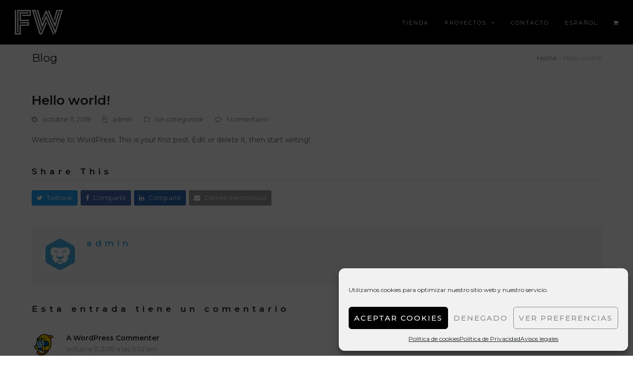

--- FILE ---
content_type: text/html; charset=UTF-8
request_url: https://familywines.es/hello-world/
body_size: 18403
content:
<!doctype html>
<html lang="es-ES" itemscope itemtype="https://schema.org/WebPage">
<head>
<meta charset="UTF-8">
<link rel="profile" href="http://gmpg.org/xfn/11">
<meta name='robots' content='index, follow, max-image-preview:large, max-snippet:-1, max-video-preview:-1' />
<link rel="alternate" hreflang="es" href="https://familywines.es/hello-world/" />
<link rel="alternate" hreflang="x-default" href="https://familywines.es/hello-world/" />
<meta name="generator" content="Total WordPress Theme v5.2">
<meta name="viewport" content="width=device-width, initial-scale=1">
<meta http-equiv="X-UA-Compatible" content="IE=edge" />

	<!-- This site is optimized with the Yoast SEO plugin v20.2.1 - https://yoast.com/wordpress/plugins/seo/ -->
	<title>Hello world! - Family Wines</title>
	<meta name="description" content="Welcome to WordPress. This is your first post. Edit or delete it, then start writing!" />
	<link rel="canonical" href="https://familywines.es/hello-world/" />
	<meta property="og:locale" content="es_ES" />
	<meta property="og:type" content="article" />
	<meta property="og:title" content="Hello world! - Family Wines" />
	<meta property="og:description" content="Welcome to WordPress. This is your first post. Edit or delete it, then start writing!" />
	<meta property="og:url" content="https://familywines.es/hello-world/" />
	<meta property="og:site_name" content="Family Wines" />
	<meta property="article:published_time" content="2019-10-11T11:02:38+00:00" />
	<meta name="author" content="admin" />
	<meta name="twitter:card" content="summary_large_image" />
	<meta name="twitter:label1" content="Escrito por" />
	<meta name="twitter:data1" content="admin" />
	<script type="application/ld+json" class="yoast-schema-graph">{"@context":"https://schema.org","@graph":[{"@type":"Article","@id":"https://familywines.es/hello-world/#article","isPartOf":{"@id":"https://familywines.es/hello-world/"},"author":{"name":"admin","@id":"https://familywines.es/#/schema/person/f002f71bfc0a58d86179cfe63103696b"},"headline":"Hello world!","datePublished":"2019-10-11T11:02:38+00:00","dateModified":"2019-10-11T11:02:38+00:00","mainEntityOfPage":{"@id":"https://familywines.es/hello-world/"},"wordCount":17,"commentCount":1,"publisher":{"@id":"https://familywines.es/#organization"},"articleSection":["Sin categorizar"],"inLanguage":"es","potentialAction":[{"@type":"CommentAction","name":"Comment","target":["https://familywines.es/hello-world/#respond"]}]},{"@type":"WebPage","@id":"https://familywines.es/hello-world/","url":"https://familywines.es/hello-world/","name":"Hello world! - Family Wines","isPartOf":{"@id":"https://familywines.es/#website"},"datePublished":"2019-10-11T11:02:38+00:00","dateModified":"2019-10-11T11:02:38+00:00","breadcrumb":{"@id":"https://familywines.es/hello-world/#breadcrumb"},"inLanguage":"es","potentialAction":[{"@type":"ReadAction","target":["https://familywines.es/hello-world/"]}]},{"@type":"BreadcrumbList","@id":"https://familywines.es/hello-world/#breadcrumb","itemListElement":[{"@type":"ListItem","position":1,"name":"Home","item":"https://familywines.es/"},{"@type":"ListItem","position":2,"name":"Hello world!"}]},{"@type":"WebSite","@id":"https://familywines.es/#website","url":"https://familywines.es/","name":"Family Wines","description":"","publisher":{"@id":"https://familywines.es/#organization"},"potentialAction":[{"@type":"SearchAction","target":{"@type":"EntryPoint","urlTemplate":"https://familywines.es/?s={search_term_string}"},"query-input":"required name=search_term_string"}],"inLanguage":"es"},{"@type":"Organization","@id":"https://familywines.es/#organization","name":"Family Wines","url":"https://familywines.es/","logo":{"@type":"ImageObject","inLanguage":"es","@id":"https://familywines.es/#/schema/logo/image/","url":"https://familywines.es/wp-content/uploads/2022/06/family-wines-logo-white.png","contentUrl":"https://familywines.es/wp-content/uploads/2022/06/family-wines-logo-white.png","width":650,"height":105,"caption":"Family Wines"},"image":{"@id":"https://familywines.es/#/schema/logo/image/"}},{"@type":"Person","@id":"https://familywines.es/#/schema/person/f002f71bfc0a58d86179cfe63103696b","name":"admin","image":{"@type":"ImageObject","inLanguage":"es","@id":"https://familywines.es/#/schema/person/image/","url":"https://secure.gravatar.com/avatar/d44c1b493c211a5b76522ef4dfbc28f8?s=96&d=mm&r=g","contentUrl":"https://secure.gravatar.com/avatar/d44c1b493c211a5b76522ef4dfbc28f8?s=96&d=mm&r=g","caption":"admin"},"url":"https://familywines.es/author/admin2/"}]}</script>
	<!-- / Yoast SEO plugin. -->


<link rel='dns-prefetch' href='//www.googletagmanager.com' />
<link rel='dns-prefetch' href='//cdnjs.cloudflare.com' />
<link rel='dns-prefetch' href='//use.fontawesome.com' />
<link rel='dns-prefetch' href='//fonts.googleapis.com' />
<link rel="alternate" type="application/rss+xml" title="Family Wines &raquo; Feed" href="https://familywines.es/feed/" />
<link rel="alternate" type="application/rss+xml" title="Family Wines &raquo; Feed de los comentarios" href="https://familywines.es/comments/feed/" />
<link rel="alternate" type="application/rss+xml" title="Family Wines &raquo; Comentario Hello world! del feed" href="https://familywines.es/hello-world/feed/" />
<link rel='stylesheet' id='vc_extensions_cqbundle_adminicon-css' href='https://familywines.es/wp-content/plugins/all-in-one-addons-for-wpbakery/css/admin_icon.css?ver=6.2.8' media='all' />
<link rel='stylesheet' id='wpex-contact-form-7-css' href='https://familywines.es/wp-content/themes/Total/assets/css/wpex-contact-form-7.css?ver=5.2' media='all' />
<link rel='stylesheet' id='gutyblocks/guty-block-css' href='https://familywines.es/wp-content/plugins/wpvr/src/view.css?ver=6.2.8' media='all' />
<link rel='stylesheet' id='js_composer_front-css' href='https://familywines.es/wp-content/plugins/js_composer/assets/css/js_composer.min.css?ver=6.7.0' media='all' />
<link rel='stylesheet' id='wp-components-css' href='https://familywines.es/wp-includes/css/dist/components/style.min.css?ver=6.2.8' media='all' />
<link rel='stylesheet' id='wp-block-editor-css' href='https://familywines.es/wp-includes/css/dist/block-editor/style.min.css?ver=6.2.8' media='all' />
<link rel='stylesheet' id='wp-nux-css' href='https://familywines.es/wp-includes/css/dist/nux/style.min.css?ver=6.2.8' media='all' />
<link rel='stylesheet' id='wp-reusable-blocks-css' href='https://familywines.es/wp-includes/css/dist/reusable-blocks/style.min.css?ver=6.2.8' media='all' />
<link rel='stylesheet' id='wp-editor-css' href='https://familywines.es/wp-includes/css/dist/editor/style.min.css?ver=6.2.8' media='all' />
<link rel='stylesheet' id='algori_360_image-cgb-style-css-css' href='https://familywines.es/wp-content/plugins/360-image/dist/blocks.style.build.css' media='all' />
<link rel='stylesheet' id='wc-blocks-vendors-style-css' href='https://familywines.es/wp-content/plugins/woocommerce/packages/woocommerce-blocks/build/wc-blocks-vendors-style.css?ver=9.4.4' media='all' />
<link rel='stylesheet' id='wc-blocks-style-css' href='https://familywines.es/wp-content/plugins/woocommerce/packages/woocommerce-blocks/build/wc-blocks-style.css?ver=9.4.4' media='all' />
<style id='woocommerce-inline-inline-css'>
.woocommerce form .form-row .required { visibility: visible; }
</style>
<link rel='stylesheet' id='wpcf7-redirect-script-frontend-css' href='https://familywines.es/wp-content/plugins/wpcf7-redirect/build/css/wpcf7-redirect-frontend.min.css?ver=6.2.8' media='all' />
<link rel='stylesheet' id='wpvrfontawesome-css' href='https://use.fontawesome.com/releases/v5.7.2/css/all.css?ver=8.2.8' media='all' />
<link rel='stylesheet' id='panellium-css-css' href='https://familywines.es/wp-content/plugins/wpvr/public/lib/pannellum/src/css/pannellum.css?ver=1' media='all' />
<link rel='stylesheet' id='videojs-css-css' href='https://familywines.es/wp-content/plugins/wpvr/public/lib/pannellum/src/css/video-js.css?ver=1' media='all' />
<link rel='stylesheet' id='videojs-vr-css-css' href='https://familywines.es/wp-content/plugins/wpvr/public/lib/videojs-vr/videojs-vr.css?ver=1' media='all' />
<link rel='stylesheet' id='owl-css-css' href='https://familywines.es/wp-content/plugins/wpvr/public/css/owl.carousel.css?ver=8.2.8' media='all' />
<link rel='stylesheet' id='wpvr-css' href='https://familywines.es/wp-content/plugins/wpvr/public/css/wpvr-public.css?ver=8.2.8' media='all' />
<link rel='stylesheet' id='wpml-menu-item-0-css' href='//familywines.es/wp-content/plugins/sitepress-multilingual-cms/templates/language-switchers/menu-item/style.min.css?ver=1' media='all' />
<link rel='stylesheet' id='cmplz-general-css' href='https://familywines.es/wp-content/plugins/complianz-gdpr/assets/css/cookieblocker.min.css?ver=6.4.2' media='all' />
<link rel='stylesheet' id='wc-gateway-ppec-frontend-css' href='https://familywines.es/wp-content/plugins/woocommerce-gateway-paypal-express-checkout/assets/css/wc-gateway-ppec-frontend.css?ver=2.1.3' media='all' />
<link rel='stylesheet' id='parent-style-css' href='https://familywines.es/wp-content/themes/Total/style.css?ver=5.2' media='all' />
<link rel='stylesheet' id='wpex-woocommerce-css' href='https://familywines.es/wp-content/themes/Total/assets/css/wpex-woocommerce.css?ver=5.2' media='all' />
<link rel='stylesheet' id='wpex-google-font-montserrat-css' href='//fonts.googleapis.com/css2?family=Montserrat:ital,wght@0,100;0,200;0,300;0,400;0,500;0,600;0,700;0,800;0,900;1,100;1,200;1,300;1,400;1,500;1,600;1,700;1,800;1,900&#038;display=swap&#038;subset=latin' media='all' />
<link rel='stylesheet' id='wpex-style-css' href='https://familywines.es/wp-content/themes/total-child-theme/style.css?ver=5.2' media='all' />
<link rel='stylesheet' id='wpex-mobile-menu-breakpoint-max-css' href='https://familywines.es/wp-content/themes/Total/assets/css/wpex-mobile-menu-breakpoint-max.css?ver=5.2' media='only screen and (max-width:959px)' />
<link rel='stylesheet' id='wpex-mobile-menu-breakpoint-min-css' href='https://familywines.es/wp-content/themes/Total/assets/css/wpex-mobile-menu-breakpoint-min.css?ver=5.2' media='only screen and (min-width:960px)' />
<link rel='stylesheet' id='wpex-wpbakery-css' href='https://familywines.es/wp-content/themes/Total/assets/css/wpex-wpbakery.css?ver=5.2' media='all' />
<link rel='stylesheet' id='ticons-css' href='https://familywines.es/wp-content/themes/Total/assets/lib/ticons/css/ticons.min.css?ver=5.2' media='all' />
<link rel='stylesheet' id='vcex-shortcodes-css' href='https://familywines.es/wp-content/themes/Total/assets/css/vcex-shortcodes.css?ver=5.2' media='all' />
<link rel='stylesheet' id='vckit-css-css' href='https://familywines.es/wp-content/plugins/visual-composer-kit/assets/css/vc_addons_kit.css?ver=2.0.7' media='all' />
<link rel='stylesheet' id='animate-css-css' href='https://familywines.es/wp-content/plugins/js_composer/assets/lib/bower/animate-css/animate.min.css?ver=6.7.0' media='' />
<link rel='stylesheet' id='dhvc-woocommerce-page-css' href='https://familywines.es/wp-content/plugins/dhvc-woocommerce-page/assets/css/style.css?ver=5.2.25' media='all' />
<script src='https://familywines.es/wp-content/plugins/360-image/dist/aframe-v1.0.4.min.js?ver=6.2.8' id='algori_360_image-cgb-a-frame-js-js'></script>
<script src='https://familywines.es/wp-includes/js/jquery/jquery.min.js?ver=3.6.4' id='jquery-core-js'></script>
<script src='https://familywines.es/wp-includes/js/jquery/jquery-migrate.min.js?ver=3.4.0' id='jquery-migrate-js'></script>
<script id='wpml-cookie-js-extra'>
var wpml_cookies = {"wp-wpml_current_language":{"value":"es","expires":1,"path":"\/"}};
var wpml_cookies = {"wp-wpml_current_language":{"value":"es","expires":1,"path":"\/"}};
</script>
<script src='https://familywines.es/wp-content/plugins/sitepress-multilingual-cms/res/js/cookies/language-cookie.js?ver=4.5.13' id='wpml-cookie-js'></script>
<script type="text/plain" data-service="google-analytics" data-category="statistics" id='google-analytics-opt-out-js-after'>
			var gaProperty = 'G-L7P4C2PRS7';
			var disableStr = 'ga-disable-' + gaProperty;
			if ( document.cookie.indexOf( disableStr + '=true' ) > -1 ) {
				window[disableStr] = true;
			}
			function gaOptout() {
				document.cookie = disableStr + '=true; expires=Thu, 31 Dec 2099 23:59:59 UTC; path=/';
				window[disableStr] = true;
			}
</script>
<script type="text/plain" data-service="google-analytics" data-category="statistics" async data-cmplz-src='https://www.googletagmanager.com/gtag/js?id=G-L7P4C2PRS7' id='google-tag-manager-js'></script>
<script id='google-tag-manager-js-after'>
		window.dataLayer = window.dataLayer || [];
		function gtag(){dataLayer.push(arguments);}
		gtag('js', new Date());
		gtag('set', 'developer_id.dOGY3NW', true);

		gtag('config', 'G-L7P4C2PRS7', {
			'allow_google_signals': true,
			'link_attribution': true,
			'anonymize_ip': true,
			'linker':{
				'domains': [],
				'allow_incoming': false,
			},
			'custom_map': {
				'dimension1': 'logged_in'
			},
			'logged_in': 'no'
		} );

		
		
</script>
<script src='https://familywines.es/wp-content/plugins/woocommerce/assets/js/jquery-blockui/jquery.blockUI.min.js?ver=2.7.0-wc.7.4.1' id='jquery-blockui-js'></script>
<script id='wc-add-to-cart-js-extra'>
var wc_add_to_cart_params = {"ajax_url":"\/wp-admin\/admin-ajax.php","wc_ajax_url":"\/?wc-ajax=%%endpoint%%","i18n_view_cart":"Ver carrito","cart_url":"https:\/\/familywines.es\/carrito\/","is_cart":"","cart_redirect_after_add":"no"};
</script>
<script src='https://familywines.es/wp-content/plugins/woocommerce/assets/js/frontend/add-to-cart.min.js?ver=7.4.1' id='wc-add-to-cart-js'></script>
<script src='https://familywines.es/wp-content/plugins/wpvr/public/lib/pannellum/src/js/pannellum.js?ver=1' id='panellium-js-js'></script>
<script src='https://familywines.es/wp-content/plugins/wpvr/public/lib/pannellum/src/js/libpannellum.js?ver=1' id='panelliumlib-js-js'></script>
<script src='https://familywines.es/wp-content/plugins/wpvr/public/js/video.js?ver=1' id='videojs-js-js'></script>
<script src='https://familywines.es/wp-content/plugins/wpvr/public/lib/videojs-vr/videojs-vr.js?ver=1' id='videojsvr-js-js'></script>
<script src='https://familywines.es/wp-content/plugins/wpvr/public/lib/pannellum/src/js/videojs-pannellum-plugin.js?ver=1' id='panelliumvid-js-js'></script>
<script src='https://familywines.es/wp-content/plugins/wpvr/public/js/owl.carousel.js?ver=6.2.8' id='owl-js-js'></script>
<script src='https://cdnjs.cloudflare.com/ajax/libs/jquery-cookie/1.4.1/jquery.cookie.js?ver=1' id='jquery_cookie-js'></script>
<script src='https://familywines.es/wp-content/plugins/js_composer/assets/js/vendors/woocommerce-add-to-cart.js?ver=6.7.0' id='vc_woocommerce-add-to-cart-js-js'></script>
<link rel="https://api.w.org/" href="https://familywines.es/wp-json/" /><link rel="alternate" type="application/json" href="https://familywines.es/wp-json/wp/v2/posts/1" /><link rel="EditURI" type="application/rsd+xml" title="RSD" href="https://familywines.es/xmlrpc.php?rsd" />
<link rel="wlwmanifest" type="application/wlwmanifest+xml" href="https://familywines.es/wp-includes/wlwmanifest.xml" />
<meta name="generator" content="WordPress 6.2.8" />
<meta name="generator" content="WooCommerce 7.4.1" />
<link rel='shortlink' href='https://familywines.es/?p=1' />
<link rel="alternate" type="application/json+oembed" href="https://familywines.es/wp-json/oembed/1.0/embed?url=https%3A%2F%2Ffamilywines.es%2Fhello-world%2F" />
<link rel="alternate" type="text/xml+oembed" href="https://familywines.es/wp-json/oembed/1.0/embed?url=https%3A%2F%2Ffamilywines.es%2Fhello-world%2F&#038;format=xml" />
<meta name="generator" content="WPML ver:4.5.13 stt:8,1,2;" />
<style>.cmplz-hidden{display:none!important;}</style><!-- This site is powered by WooCommerce Redsys Gateway v.18.1.1 - https://woocommerce.com/products/redsys-gateway/ --><link rel="preload" href="https://familywines.es/wp-content/themes/Total/assets/lib/ticons/fonts/ticons.woff2" type="font/woff2" as="font" crossorigin>	<noscript><style>.woocommerce-product-gallery{ opacity: 1 !important; }</style></noscript>
	<meta name="google-site-verification" content="W3jzB29NmgeIBJ5XHipI3VuFa3wqJxy5oUTAcwdlmnw" />
<!-- Google tag (gtag.js) -->
<script type="text/plain" data-service="google-analytics" data-category="statistics" async data-cmplz-src="https://www.googletagmanager.com/gtag/js?id=G-8TDMSTV16W"></script>
<script>
  window.dataLayer = window.dataLayer || [];
  function gtag(){dataLayer.push(arguments);}
  gtag('js', new Date());

  gtag('config', 'G-8TDMSTV16W');
</script>
<!-- Global site tag (gtag.js) - Google Analytics -->
<script type="text/plain" data-service="google-analytics" data-category="statistics" async data-cmplz-src="https://www.googletagmanager.com/gtag/js?id=UA-241415541-5"></script>
<script>
  window.dataLayer = window.dataLayer || [];
  function gtag(){dataLayer.push(arguments);}
  gtag('js', new Date());

  gtag('config', 'UA-241415541-5');
</script>
<noscript><style>body .wpex-vc-row-stretched,body .vc_row-o-full-height{visibility:visible;}</style></noscript><link rel="icon" href="https://familywines.es/wp-content/uploads/2022/09/FW-white-without-text-below-60x60.jpg" sizes="32x32" />
<link rel="icon" href="https://familywines.es/wp-content/uploads/2022/09/FW-white-without-text-below.jpg" sizes="192x192" />
<link rel="apple-touch-icon" href="https://familywines.es/wp-content/uploads/2022/09/FW-white-without-text-below.jpg" />
<meta name="msapplication-TileImage" content="https://familywines.es/wp-content/uploads/2022/09/FW-white-without-text-below.jpg" />
<script type="text/javascript">function setREVStartSize(e){
			//window.requestAnimationFrame(function() {				 
				window.RSIW = window.RSIW===undefined ? window.innerWidth : window.RSIW;	
				window.RSIH = window.RSIH===undefined ? window.innerHeight : window.RSIH;	
				try {								
					var pw = document.getElementById(e.c).parentNode.offsetWidth,
						newh;
					pw = pw===0 || isNaN(pw) ? window.RSIW : pw;
					e.tabw = e.tabw===undefined ? 0 : parseInt(e.tabw);
					e.thumbw = e.thumbw===undefined ? 0 : parseInt(e.thumbw);
					e.tabh = e.tabh===undefined ? 0 : parseInt(e.tabh);
					e.thumbh = e.thumbh===undefined ? 0 : parseInt(e.thumbh);
					e.tabhide = e.tabhide===undefined ? 0 : parseInt(e.tabhide);
					e.thumbhide = e.thumbhide===undefined ? 0 : parseInt(e.thumbhide);
					e.mh = e.mh===undefined || e.mh=="" || e.mh==="auto" ? 0 : parseInt(e.mh,0);		
					if(e.layout==="fullscreen" || e.l==="fullscreen") 						
						newh = Math.max(e.mh,window.RSIH);					
					else{					
						e.gw = Array.isArray(e.gw) ? e.gw : [e.gw];
						for (var i in e.rl) if (e.gw[i]===undefined || e.gw[i]===0) e.gw[i] = e.gw[i-1];					
						e.gh = e.el===undefined || e.el==="" || (Array.isArray(e.el) && e.el.length==0)? e.gh : e.el;
						e.gh = Array.isArray(e.gh) ? e.gh : [e.gh];
						for (var i in e.rl) if (e.gh[i]===undefined || e.gh[i]===0) e.gh[i] = e.gh[i-1];
											
						var nl = new Array(e.rl.length),
							ix = 0,						
							sl;					
						e.tabw = e.tabhide>=pw ? 0 : e.tabw;
						e.thumbw = e.thumbhide>=pw ? 0 : e.thumbw;
						e.tabh = e.tabhide>=pw ? 0 : e.tabh;
						e.thumbh = e.thumbhide>=pw ? 0 : e.thumbh;					
						for (var i in e.rl) nl[i] = e.rl[i]<window.RSIW ? 0 : e.rl[i];
						sl = nl[0];									
						for (var i in nl) if (sl>nl[i] && nl[i]>0) { sl = nl[i]; ix=i;}															
						var m = pw>(e.gw[ix]+e.tabw+e.thumbw) ? 1 : (pw-(e.tabw+e.thumbw)) / (e.gw[ix]);					
						newh =  (e.gh[ix] * m) + (e.tabh + e.thumbh);
					}
					var el = document.getElementById(e.c);
					if (el!==null && el) el.style.height = newh+"px";					
					el = document.getElementById(e.c+"_wrapper");
					if (el!==null && el) {
						el.style.height = newh+"px";
						el.style.display = "block";
					}
				} catch(e){
					console.log("Failure at Presize of Slider:" + e)
				}					   
			//});
		  };</script>
		<style id="wp-custom-css">
			/*Formulario CF7 a 2 columnas responsive*/#responsive-form{max-width:800px;margin:0 auto;width:100%}.form-row{width:100%}.column-half,.column-full{float:left;position:relative;padding:0.65rem;width:100%;-webkit-box-sizing:border-box;-moz-box-sizing:border-box;box-sizing:border-box}.clearfix:after{content:"";display:table;clear:both}/**---------------- Media query ----------------**/@media only screen and (min-width:48em){.column-half{width:50%}}input[type="date"],input[type="time"],input[type="datetime-local"],input[type="week"],input[type="month"],input[type="text"],input[type="email"],input[type="url"],input[type="password"],input[type="search"],input[type="tel"],input[type="number"],textarea{min-width:100%}select{width:100%}/*TITULO FAQ*/h4.vc_tta-panel-title{font-size:1em;font-weight:600;text-transform:inherit;letter-spacing:0;line-height:1.4em}/*ACORDEON PREGUNTAS*/.vc_tta.vc_tta-gap-2 .vc_tta-panel .vc_tta-panel-heading{border-top:1px solid #ffffff !important;border-right:1px solid #ffffff !important;border-left:1px solid #ffffff !important;background-color:#ffffff !important;border-bottom:1px solid #eeeeee !important;padding:10px 0 5px 0 !important}.related.products .span_1_of_4{width:25% !important}article >.product.span_1_of_3{width:100%}#master-container::before{content:url();position:absolute;z-index:999;top:10px;right:10px;background-image:url('https://familywines.es/wp-content/uploads/2023/03/vueltas360.png');background-size:40px 40px;display:inline-block;width:40px;height:40px;content:""}		</style>
		<noscript><style> .wpb_animate_when_almost_visible { opacity: 1; }</style></noscript><style data-type="wpex-css" id="wpex-css">/*ACCENT COLOR*/.woocommerce .order-total td,.price >.amount,.price ins .amount,.vc_toggle_total .vc_toggle_title,.wpex-text-accent,.wpex-hover-text-accent:hover,.wpex-accent-color,#site-navigation .dropdown-menu >li.menu-item >a:hover,#site-navigation .dropdown-menu >li.menu-item.current-menu-item >a,#site-navigation .dropdown-menu >li.menu-item.current-menu-parent >a,.modern-menu-widget a:hover,.theme-button.outline,.theme-button.clean,a,h1 a:hover,h2 a:hover,h3 a:hover,h4 a:hover,h5 a:hover,h6 a:hover,.entry-title a:hover,.meta a:hover,.wpex-heading a:hover,.is-style-outline .wp-block-button__link:not(.has-color):not(.has-text-color):not(.has-background),.wp-block-button__link.is-style-outline:not(.has-color):not(.has-text-color):not(.has-background),.vcex-module a:hover .wpex-heading,.vcex-icon-box-link-wrap:hover .wpex-heading{color:#d9ad26}.woocommerce-MyAccount-navigation li.is-active a,.woocommerce .widget_price_filter .ui-slider .ui-slider-range,.woocommerce .widget_price_filter .ui-slider .ui-slider-handle,.wcmenucart-details.count.t-bubble,.select2-container--default .select2-results__option--highlighted[aria-selected],.select2-container--default .select2-results__option--highlighted[data-selected],.wpex-bg-accent,.wpex-hover-bg-accent:hover,.wpex-bg-accent_alt,.wpex-hover-bg-accent_alt:hover,.wpex-badge,.wpex-accent-bg,input[type="submit"],.theme-button,button,.button,.active >.theme-button,.theme-button.active,.theme-button.outline:hover,.active >.theme-button.outline,.theme-button.outline.active,.theme-button.outline:hover,.post-edit a,.background-highlight,.tagcloud a:hover,.post-tags a:hover,.wpex-carousel .owl-dot.active,.wpex-carousel .owl-prev,.wpex-carousel .owl-next,body #header-two-search #header-two-search-submit,#site-navigation .menu-button >a >span.link-inner,.modern-menu-widget li.menu-item.current-menu-item a,#sidebar .widget_nav_menu .current-menu-item >a,.widget_nav_menu_accordion .widget_nav_menu li.menu-item.current-menu-item >a,#site-navigation-wrap.has-menu-underline .main-navigation-ul>li>a>.link-inner::after,#wp-calendar caption,#wp-calendar tbody td:hover a,.is-style-fill .wp-block-button__link:not(.has-background),.wp-block-button__link.is-style-fill:not(.has-background),.is-style-outline .wp-block-button__link:not(.has-color):not(.has-text-color):not(.has-background):hover,.wp-block-button__link.is-style-outline:not(.has-color):not(.has-text-color):not(.has-background):hover,.vcex-testimonials-fullslider .sp-button:hover,.vcex-testimonials-fullslider .sp-selected-button,.vcex-testimonials-fullslider.light-skin .sp-button:hover,.vcex-testimonials-fullslider.light-skin .sp-selected-button,.vcex-testimonials-fullslider .sp-button.sp-selected-button,.vcex-testimonials-fullslider .sp-button:hover{background-color:#d9ad26}.woocommerce div.product .woocommerce-tabs ul.tabs li.active a{border-bottom-color:#d9ad26}.wpb_tabs.tab-style-alternative-two .wpb_tabs_nav li.ui-tabs-active a{border-bottom-color:#d9ad26}.wpex-border-accent{border-color:#d9ad26}.wpex-hover-border-accent:hover{border-color:#d9ad26}.wpex-slider .sp-bottom-thumbnails.sp-has-pointer .sp-selected-thumbnail:before,.wpex-slider .sp-bottom-thumbnails.sp-has-pointer .sp-selected-thumbnail:after{border-bottom-color:#d9ad26}.theme-button.outline{border-color:#d9ad26}.wpex-dropdown-top-border #site-navigation .dropdown-menu li.menu-item ul.sub-menu{border-top-color:#d9ad26}.theme-heading.border-w-color span.text{border-bottom-color:#d9ad26}.is-style-outline .wp-block-button__link:not(.has-color):not(.has-text-color):not(.has-background){border-color:#d9ad26}.wp-block-button__link.is-style-outline:not(.has-color):not(.has-text-color):not(.has-background){border-color:#d9ad26}/*ACCENT HOVER COLOR*/.wpex-bg-accent_alt,.wpex-hover-bg-accent_alt:hover,.post-edit a:hover,.theme-button:hover,input[type="submit"]:hover,button:hover,.button:hover,.active >.theme-button,.theme-button.active,.wpex-carousel .owl-prev:hover,.wpex-carousel .owl-next:hover,#site-navigation .menu-button >a >span.link-inner:hover{background-color:#333333}.wpex-text-accent_alt,.wpex-hover-text-accent_alt:hover{color:#333333}.has-accent-background-color{background-color:#d9ad26}.has-accent-color{color:#d9ad26}/*TYPOGRAPHY*/body{font-family:"Montserrat";font-weight:400;font-size:14px}.theme-button,input[type="submit"],button,#site-navigation .menu-button>a>span.link-inner,.woocommerce .button{font-weight:500;letter-spacing:2px;text-transform:uppercase}#site-navigation .dropdown-menu .link-inner{font-weight:400;font-size:11px;letter-spacing:2px;text-transform:uppercase}.wpex-mobile-menu,#sidr-main{font-size:12px;letter-spacing:3px;text-transform:uppercase}h1,.wpex-h1{margin:10px 0 10px 0}h2,.wpex-h2{font-size:3em;line-height:1.2eem;letter-spacing:5px;text-transform:uppercase;margin:10px 0 10px 0}h3,.wpex-h3{font-weight:700;font-size:1.8em;line-height:1.2em;letter-spacing:2px;margin:0 0 10px 0}h4,.wpex-h4{font-size:14px;color:#3aa5e3;line-height:1.2em;letter-spacing:7px;margin:0}#footer-widgets{font-size:12px}@media(max-width:479px){h2,.wpex-h2{font-size:2em}h4,.wpex-h4{font-size:12px}}/*ADVANCED STYLING CSS*/.shrink-sticky-header #site-logo img{max-height:50px !important}.sticky-header-shrunk #site-header-inner{height:50px}.shrink-sticky-header.sticky-header-shrunk #site-logo img{max-height:30px !important}#mobile-menu .wpex-bars>span,#mobile-menu .wpex-bars>span::before,#mobile-menu .wpex-bars>span::after{background-color:#ffffff}#mobile-menu a:hover .wpex-bars>span,#mobile-menu a:hover .wpex-bars>span::before,#mobile-menu a:hover .wpex-bars>span::after{background-color:#1e73be}/*CUSTOMIZER STYLING*/::selection{background:#d9ad26;color:#333333}::-moz-selection{background:#d9ad26;color:#333333}.page-header.wpex-supports-mods{padding-top:10px;padding-bottom:10px;background-color:#ffffff}.theme-button,input[type="submit"],button,.button,.added_to_cart{padding:10px 20px}.theme-button,input[type="submit"],button,#site-navigation .menu-button >a >span.link-inner,.button,.added_to_cart{border-radius:0}ul.page-numbers a,span.page-numbers,.page-links >span,.page-links a >span,.bbp-pagination-links span.page-numbers,.bbp-pagination-links .page-numbers{padding:20px 30px}#site-scroll-top{width:45px;height:45px;line-height:45px;margin-right:10px}.container,.boxed-main-layout #wrap{width:1200px}.site-full-width.content-full-width .alignfull >.wp-block-group__inner-container,.site-full-width.content-full-width .alignfull >.wp-block-cover__inner-container{width:1200px}#site-header #site-header-inner{padding-top:20px;padding-bottom:20px}#site-header{background-color:#000000}#site-header-sticky-wrapper{background-color:#000000}#site-header-sticky-wrapper.is-sticky #site-header{background-color:#000000}.footer-has-reveal #site-header{background-color:#000000}#searchform-header-replace{background-color:#000000}body.wpex-has-vertical-header #site-header{background-color:#000000}#site-navigation .dropdown-menu >li.menu-item >a{color:#ffffff}#site-navigation .dropdown-menu >li.menu-item >a:hover,#site-navigation .dropdown-menu >li.menu-item.dropdown.sfHover >a{color:#d9ad26}#site-navigation .dropdown-menu >li.menu-item.current-menu-item >a,#site-navigation .dropdown-menu >li.menu-item.current-menu-parent >a{color:#d9ad26}#mobile-menu a{color:#ffffff}#mobile-menu a:hover{color:#1e73be}#sidr-main{background-color:#000000;color:#ffffff}#sidr-main li,#sidr-main ul,.sidr-class-mobile-menu-searchform input,.sidr-class-mobile-menu-searchform{border-color:#191919}#footer-inner{padding:50px 0}#footer,.site-footer .widget-title,.site-footer .wpex-widget-heading{color:#ffffff}.footer-widget{padding-bottom:20px}#footer-bottom{background:#000000;color:#ffffff}#footer-bottom p{color:#ffffff}#footer-bottom a{color:#d9ad26}.vc_column-inner{margin-bottom:40px}@media only screen and (min-width:960px){#site-logo img{max-width:150px}}@media only screen and (max-width:767px){#site-logo img{max-width:120px}}</style></head>

<body data-cmplz=1 class="post-template-default single single-post postid-1 single-format-standard wp-custom-logo wp-embed-responsive theme-Total woocommerce-no-js wpml-language-es wpex-theme wpex-responsive full-width-main-layout no-composer wpex-live-site site-full-width content-full-width post-in-category-sin-categorizar sidebar-widget-icons hasnt-overlay-header wpex-mobile-toggle-menu-icon_buttons has-mobile-menu wpex-share-p-horizontal wpb-js-composer js-comp-ver-6.7.0 vc_responsive">

	
	
	<div class="wpex-site-overlay"></div>
<a href="#content" class="skip-to-content">Saltear al contenido principal</a><span data-ls_id="#site_top"></span>
	<div id="outer-wrap" class="wpex-clr">

		
		<div id="wrap" class="wpex-clr">

			


	<header id="site-header" class="header-one wpex-full-width fixed-scroll shrink-sticky-header custom-bg dyn-styles wpex-clr" itemscope="itemscope" itemtype="https://schema.org/WPHeader">

		
		<div id="site-header-inner" class="container wpex-clr">
<div id="site-logo" class="site-branding header-one-logo wpex-clr">
	<div id="site-logo-inner" class="wpex-clr"><a id="site-logo-link" href="https://familywines.es/" rel="home" class="main-logo"><img src="https://familywines.es/wp-content/uploads/2022/07/FW-white-without-text-below.png" alt="Family Wines" class="logo-img" width="1429" height="737" data-no-retina data-skip-lazy /></a></div>

</div>
	
	<div id="site-navigation-wrap" class="navbar-style-one has-menu-underline wpex-dropdowns-caret hide-at-mm-breakpoint wpex-clr">

		<nav id="site-navigation" class="navigation main-navigation main-navigation-one wpex-clr" itemscope="itemscope" itemtype="https://schema.org/SiteNavigationElement" aria-label="Main menu">

			
				<ul id="menu-menu-principal" class="dropdown-menu main-navigation-ul sf-menu"><li id="menu-item-1636" class="menu-item menu-item-type-post_type menu-item-object-page menu-item-1636"><a href="https://familywines.es/tienda/"><span class="link-inner">Tienda</span></a></li>
<li id="menu-item-4838" class="menu-item menu-item-type-custom menu-item-object-custom menu-item-has-children dropdown menu-item-4838"><a href="#"><span class="link-inner">Proyectos <span class="nav-arrow top-level ticon ticon-angle-down" aria-hidden="true"></span></span></a>
<ul class="sub-menu">
	<li id="menu-item-1670" class="menu-item menu-item-type-post_type menu-item-object-page menu-item-1670"><a href="https://familywines.es/cims-de-porrera/"><span class="link-inner">Cims de Porrera</span></a></li>
	<li id="menu-item-1669" class="menu-item menu-item-type-post_type menu-item-object-page menu-item-1669"><a href="https://familywines.es/la-vinya-del-vuit/"><span class="link-inner">La Vinya del Vuit</span></a></li>
	<li id="menu-item-1668" class="menu-item menu-item-type-post_type menu-item-object-page menu-item-1668"><a href="https://familywines.es/les-cousins/"><span class="link-inner">Les Cousins Marc &#038; Adrià</span></a></li>
	<li id="menu-item-1543" class="menu-item menu-item-type-post_type menu-item-object-page menu-item-1543"><a href="https://familywines.es/mas-martinet-viticultors/"><span class="link-inner">Mas Martinet Viticultors</span></a></li>
	<li id="menu-item-1667" class="menu-item menu-item-type-post_type menu-item-object-page menu-item-1667"><a href="https://familywines.es/sara-rene/"><span class="link-inner">Sara &#038; René</span></a></li>
	<li id="menu-item-1666" class="menu-item menu-item-type-post_type menu-item-object-page menu-item-1666"><a href="https://familywines.es/sindicat-de-la-figuera/"><span class="link-inner">Sindicat de la Figuera</span></a></li>
	<li id="menu-item-1664" class="menu-item menu-item-type-post_type menu-item-object-page menu-item-1664"><a href="https://familywines.es/venus-la-universal/"><span class="link-inner">Venus la Universal</span></a></li>
</ul>
</li>
<li id="menu-item-167" class="menu-item menu-item-type-post_type menu-item-object-page menu-item-167"><a href="https://familywines.es/contacto/"><span class="link-inner">Contacto</span></a></li>
<li id="menu-item-wpml-ls-26-es" class="menu-item wpml-ls-slot-26 wpml-ls-item wpml-ls-item-es wpml-ls-current-language wpml-ls-menu-item wpml-ls-first-item wpml-ls-last-item menu-item-type-wpml_ls_menu_item menu-item-object-wpml_ls_menu_item menu-item-wpml-ls-26-es"><a title="Español" href="https://familywines.es/hello-world/"><span class="link-inner"><span class="wpml-ls-native" lang="es">Español</span></span></a></li>
<li class="woo-menu-icon menu-item wpex-menu-extra wcmenucart-toggle-drop_down toggle-cart-widget"><a href="https://familywines.es/carrito/" class="wcmenucart wcmenucart-items-0" role="button" aria-expanded="false" aria-label="Your cart"><span class="link-inner"><span class="wcmenucart-count"><span class="wcmenucart-icon ticon ticon-shopping-cart"></span><span class="wcmenucart-text">Carrito</span><span class="wcmenucart-details count t-bubble">0</span></span></span></a></li><li class="menu-item wpex-mm-menu-item"><a href="https://familywines.es/carrito/"><span class="link-inner"><span class="wpex-cart-link wpex-inline-block"><span class="wpex-cart-link__items wpex-flex wpex-items-center"><span class="wpex-cart-link__icon wpex-flex wpex-items-center"><span class="ticon ticon-shopping-cart" aria-hidden="true"></span></span><span class="wpex-cart-link__count">0 Items</span><span class="wpex-cart-link__dash wpex-hidden">&#45;</span><span class="wpex-cart-link__price wpex-hidden"></span></span></span></span></a></li></ul>
			
		</nav>

	</div>

	

<div id="mobile-menu" class="wpex-mobile-menu-toggle show-at-mm-breakpoint wpex-absolute wpex-top-50 wpex-right-0">
	<div class="wpex-inline-flex wpex-items-center">
						<a href="#" class="mobile-menu-toggle" role="button" aria-label="Toggle mobile menu" aria-expanded="false"><span class="wpex-bars" aria-hidden="true"><span></span></span></a>			</div>
</div>
<div id="current-shop-items-dropdown" class="header-drop-widget wpex-invisible wpex-opacity-0 wpex-absolute wpex-shadow wpex-transition-all wpex-duration-200 wpex-translate-Z-0 wpex-text-initial wpex-z-10000 wpex-top-100 wpex-right-0 wpex-bg-white wpex-text-gray-600 wpex-border-accent wpex-border-solid wpex-border-t-3">
	<div id="current-shop-items-inner">
		<div class="widget woocommerce widget_shopping_cart"><span class="widgettitle screen-reader-text">Carrito</span><div class="widget_shopping_cart_content"></div></div>	</div>
</div></div>

		
	</header>



			
			<main id="main" class="site-main wpex-clr">

				
<header class="page-header default-page-header wpex-supports-mods has-aside wpex-relative wpex-mb-40 wpex-bg-gray-100 wpex-py-20 wpex-border-t wpex-border-b wpex-border-solid wpex-border-gray-200 wpex-text-gray-700">

	
	<div class="page-header-inner container wpex-md-flex wpex-md-flex-wrap wpex-md-items-center wpex-md-justify-between">
<div class="page-header-content wpex-md-mr-15">

<span class="page-header-title wpex-block wpex-m-0 wpex-inherit-font-family wpex-not-italic wpex-tracking-normal wpex-leading-normal wpex-font-normal wpex-text-2xl wpex-text-gray-900">

	<span>Blog</span>

</span>

</div>
<div class="page-header-aside wpex-md-text-right"><nav class="site-breadcrumbs position-page_header_aside wpex-text-sm" aria-label="You are here:"><span class="breadcrumb-trail wpex-clr"><span><span><a href="https://familywines.es/">Home</a></span> » <span class="breadcrumb_last" aria-current="page">Hello world!</span></span></span></nav></div></div>

	
</header>


	<div id="content-wrap" class="container wpex-clr">

		
		<div id="primary" class="content-area wpex-clr">

			
			<div id="content" class="site-content wpex-clr">

				
				
<article id="single-blocks" class="single-blog-article wpex-first-mt-0 wpex-clr">

	
<header class="single-blog-header wpex-mb-10">
	<h1 class="single-post-title entry-title wpex-text-3xl" itemprop="headline">Hello world!</h1>
</header>
<ul class="meta wpex-text-sm wpex-text-gray-600 wpex-mb-20 wpex-last-mr-0">

	
		
			<li class="meta-date"><span class="ticon ticon-clock-o" aria-hidden="true"></span><time class="updated" datetime="2019-10-11" itemprop="datePublished" pubdate>octubre 11, 2019</time></li>

		
	
		
			<li class="meta-author"><span class="ticon ticon-user-o" aria-hidden="true"></span><span class="vcard author" itemprop="name"><span class="fn"><a href="https://familywines.es/author/admin2/" title="Entradas de admin" rel="author" itemprop="author" itemscope="itemscope" itemtype="https://schema.org/Person">admin</a></span></span></li>

		
	
		
			<li class="meta-category"><span class="ticon ticon-folder-o" aria-hidden="true"></span><a class="term-1" href="https://familywines.es/category/sin-categorizar/">Sin categorizar</a></li>

		
	
		
			
				<li class="meta-comments comment-scroll"><span class="ticon ticon-comment-o" aria-hidden="true"></span><a href="https://familywines.es/hello-world/#view_comments" class="comments-link" >1 comentario</a></li>

			
		
	
</ul>
<div class="single-blog-content entry wpex-mt-20 wpex-mb-40 wpex-clr" itemprop="text">
<p>Welcome to WordPress. This is your first post. Edit or delete it, then start writing!</p>
</div>


		<div class="wpex-social-share style-flat position-horizontal" data-source="https%3A%2F%2Ffamilywines.es%2F" data-url="https%3A%2F%2Ffamilywines.es%2Fhello-world" data-title="Hello world!" data-summary="Welcome%20to%20WordPress.%20This%20is%20your%20first%20post.%20Edit%20or%20delete%20it%2C%20then%20start%20writing%21" data-email-subject="I wanted you to see this link" data-email-body="I wanted you to see this link https%3A%2F%2Ffamilywines.es%2Fhello-world" data-specs="menubar=no,toolbar=no,resizable=yes,scrollbars=yes,height=600,width=600">

			<h4 class="theme-heading border-bottom social-share-title"><span class="text">Share This</span></h4>
			
	<ul class="wpex-social-share__list">

		
				<li class="wpex-social-share__item wpex-twitter">

					
						<a href="#" role="button" class="wpex-social-share__link">

					
						<span class="ticon ticon-twitter" aria-hidden="true"></span>
													<span class="wpex-social-share__label wpex-label">Twittear</span>
						
					</a>

				</li>

			
				<li class="wpex-social-share__item wpex-facebook">

					
						<a href="#" role="button" class="wpex-social-share__link">

					
						<span class="ticon ticon-facebook" aria-hidden="true"></span>
													<span class="wpex-social-share__label wpex-label">Compartir</span>
						
					</a>

				</li>

			
				<li class="wpex-social-share__item wpex-linkedin">

					
						<a href="#" role="button" class="wpex-social-share__link">

					
						<span class="ticon ticon-linkedin" aria-hidden="true"></span>
													<span class="wpex-social-share__label wpex-label">Compartir</span>
						
					</a>

				</li>

			
				<li class="wpex-social-share__item wpex-email">

					
						<a href="#" role="button" class="wpex-social-share__link">

					
						<span class="ticon ticon-envelope" aria-hidden="true"></span>
													<span class="wpex-social-share__label wpex-label">Correo electrónico</span>
						
					</a>

				</li>

			
	</ul>

	
		</div>

	

<section class="author-bio wpex-sm-flex wpex-boxed wpex-mb-40 wpex-text-center wpex-sm-text-left">

	
		<div class="author-bio-avatar wpex-flex-shrink-0 wpex-sm-mr-20 wpex-mb-15 wpex-sm-mb-0">

			
				<a href="https://familywines.es/author/admin2/" title="Visita la página del autor"><img alt='' src='https://secure.gravatar.com/avatar/d44c1b493c211a5b76522ef4dfbc28f8?s=70&#038;d=mm&#038;r=g' class='avatar avatar-70 photo wpex-align-middle wpex-round' height='70' width='70' loading='lazy' /></a>

			
		</div>

	
	<div class="author-bio-content wpex-flex-grow wpex-last-mb-0">

		
			<h4 class="author-bio-title wpex-m-0 wpex-mb-10 wpex-text-lg">

				
					<a href="https://familywines.es/author/admin2/" title="Visita la página del autor">admin</a>

				
			</h4>

		
		
		<div class="author-bio-social wpex-mb-15"></div>
	</div>

</section> 
<section id="comments" class="comments-area wpex-mb-40 wpex-clr">

	<h4 class="theme-heading border-bottom comments-title"><span class="text">Esta entrada tiene un comentario</span></h4>
	
	
		<ol class="comment-list">		<li id="comment-1" class="comment even thread-even depth-1">
			<article id="div-comment-1" class="comment-body">
				<footer class="comment-meta">
					<div class="comment-author vcard">
						<img alt='' src='https://secure.gravatar.com/avatar/d7a973c7dab26985da5f961be7b74480?s=50&#038;d=mm&#038;r=g' srcset='https://secure.gravatar.com/avatar/d7a973c7dab26985da5f961be7b74480?s=100&#038;d=mm&#038;r=g 2x' class='avatar avatar-50 photo' height='50' width='50' loading='lazy' decoding='async'/>						<b class="fn"><a href="https://wordpress.org/" class="url" rel="ugc external nofollow">A WordPress Commenter</a></b> <span class="says">dice:</span>					</div><!-- .comment-author -->

					<div class="comment-metadata">
						<a href="https://familywines.es/hello-world/#comment-1"><time datetime="2019-10-11T11:02:38+00:00">octubre 11, 2019 a las 11:02 am</time></a>					</div><!-- .comment-metadata -->

									</footer><!-- .comment-meta -->

				<div class="comment-content">
					<p>Hi, this is a comment.<br />
To get started with moderating, editing, and deleting comments, please visit the Comments screen in the dashboard.<br />
Commenter avatars come from <a href="https://gravatar.com">Gravatar</a>.</p>
				</div><!-- .comment-content -->

				<div class="reply"><a rel='nofollow' class='comment-reply-link' href='#comment-1' data-commentid="1" data-postid="1" data-belowelement="div-comment-1" data-respondelement="respond" data-replyto="Responder a A WordPress Commenter" aria-label='Responder a A WordPress Commenter'>Responder</a></div>			</article><!-- .comment-body -->
		</li><!-- #comment-## -->
</ol>

		
		
	
		<div id="respond" class="comment-respond">
		<h3 id="reply-title" class="comment-reply-title">Deja una respuesta <small><a rel="nofollow" id="cancel-comment-reply-link" href="/hello-world/#respond" style="display:none;">Cancelar la respuesta</a></small></h3><form action="https://familywines.es/wp-comments-post.php" method="post" id="commentform" class="comment-form" novalidate><p class="comment-notes"><span id="email-notes">Tu dirección de correo electrónico no será publicada.</span> <span class="required-field-message">Los campos obligatorios están marcados con <span class="required">*</span></span></p><p class="comment-form-author"><label for="author">Nombre <span class="required">*</span></label> <input id="author" name="author" type="text" value="" size="30" maxlength="245" autocomplete="name" required /></p>
<p class="comment-form-email"><label for="email">Correo electrónico <span class="required">*</span></label> <input id="email" name="email" type="email" value="" size="30" maxlength="100" aria-describedby="email-notes" autocomplete="email" required /></p>
<p class="comment-form-url"><label for="url">Web</label> <input id="url" name="url" type="url" value="" size="30" maxlength="200" autocomplete="url" /></p>
<p class="comment-form-cookies-consent"><input id="wp-comment-cookies-consent" name="wp-comment-cookies-consent" type="checkbox" value="yes" /> <label for="wp-comment-cookies-consent">Guarda mi nombre, correo electrónico y web en este navegador para la próxima vez que comente.</label></p>
<p class="comment-form-comment"><label for="comment">Comentario <span class="required">*</span></label> <textarea id="comment" name="comment" cols="45" rows="8" maxlength="65525" required></textarea></p><input name="wpml_language_code" type="hidden" value="es" /><p class="form-submit"><input name="submit" type="submit" id="submit" class="submit" value="Publicar el comentario" /> <input type='hidden' name='comment_post_ID' value='1' id='comment_post_ID' />
<input type='hidden' name='comment_parent' id='comment_parent' value='0' />
</p><p style="display: none;"><input type="hidden" id="akismet_comment_nonce" name="akismet_comment_nonce" value="c2ad665d0e" /></p><p style="display: none !important;"><label>&#916;<textarea name="ak_hp_textarea" cols="45" rows="8" maxlength="100"></textarea></label><input type="hidden" id="ak_js_1" name="ak_js" value="204"/><script>document.getElementById( "ak_js_1" ).setAttribute( "value", ( new Date() ).getTime() );</script></p></form>	</div><!-- #respond -->
	
	
</section>


</article>
				
				
			</div>

			
		</div>

		
	</div>


			
		</main>

		
		


	
	    <footer id="footer" class="site-footer wpex-bg-gray-A900 wpex-text-gray-500" itemscope="itemscope" itemtype="https://schema.org/WPFooter">

	        
	        <div id="footer-inner" class="site-footer-inner container wpex-pt-40 wpex-clr">
<div id="footer-widgets" class="wpex-row wpex-clr gap-40">

	
	
		<div class="footer-box span_1_of_4 col col-1"><div id="media_image-2" class="footer-widget widget wpex-pb-40 wpex-clr widget_media_image"><a href="https://familywines.es/"><img width="300" height="48" src="https://familywines.es/wp-content/uploads/2022/06/family-wines-logo-white-300x48.png" class="image wp-image-132  attachment-medium size-medium" alt="Venta de vino online - Family Wines" decoding="async" loading="lazy" style="max-width: 100%; height: auto;" srcset="https://familywines.es/wp-content/uploads/2022/06/family-wines-logo-white-300x48.png 300w, https://familywines.es/wp-content/uploads/2022/06/family-wines-logo-white-600x97.png 600w, https://familywines.es/wp-content/uploads/2022/06/family-wines-logo-white.png 650w" sizes="(max-width: 300px) 100vw, 300px" /></a></div><div id="wpex_info_widget-2" class="footer-widget widget wpex-pb-40 wpex-clr widget_wpex_info_widget"><ul class="wpex-info-widget wpex-last-mb-0"><li class="wpex-info-widget-phone wpex-flex wpex-mb-10"><div class="wpex-info-widget-icon wpex-mr-15"><span class="ticon ticon-phone" aria-hidden="true"></span></div><div class="wpex-info-widget-data wpex-flex-grow"><a href="tel:+34 977 279 187">+34 977 279 187</a></div></li><li class="wpex-info-widget-email wpex-flex wpex-mb-10"><div class="wpex-info-widget-icon wpex-mr-15"><span class="ticon ticon-envelope" aria-hidden="true"></span></div><div class="wpex-info-widget-data wpex-flex-grow"><a href="mailto:&#102;amily&#119;i&#110;&#101;s&#64;fa&#109;i&#108;y&#119;ines.c&#97;t" class="wpex-inherit-color">&#102;amily&#119;i&#110;&#101;s&#64;fa&#109;i&#108;y&#119;ines.c&#97;t</a></div></li></ul></div></div>

	
	
		<div class="footer-box span_1_of_4 col col-2"><div id="wpex_fontawesome_social_widget-2" class="footer-widget widget wpex-pb-40 wpex-clr widget_wpex_fontawesome_social_widget"><div class="widget-title wpex-heading wpex-text-md wpex-mb-20">Síguenos en las redes</div><div class="wpex-fa-social-widget"><ul class="wpex-list-none wpex-m-0 wpex-last-mr-0 wpex-text-md" ><li class="wpex-inline-block wpex-mb-5 wpex-mr-5"><a href="https://www.facebook.com/familywines" title="Facebook" class="wpex-facebook wpex-social-btn wpex-social-btn-flat wpex-social-color-hover wpex-round" rel="noopener noreferrer" target="_blank" style="height:40px;width:40px;line-height:40px;"><span class="ticon ticon-facebook" aria-hidden="true"></span><span class="screen-reader-text">Facebook</span></a></li><li class="wpex-inline-block wpex-mb-5 wpex-mr-5"><a href="https://www.instagram.com/familywines/" title="Instagram" class="wpex-instagram wpex-social-btn wpex-social-btn-flat wpex-social-color-hover wpex-round" rel="noopener noreferrer" target="_blank" style="height:40px;width:40px;line-height:40px;"><span class="ticon ticon-instagram" aria-hidden="true"></span><span class="screen-reader-text">Instagram</span></a></li></ul></div></div></div>

	
	
		<div class="footer-box span_1_of_4 col col-3"><div id="media_image-3" class="footer-widget widget wpex-pb-40 wpex-clr widget_media_image"><img width="300" height="82" src="https://familywines.es/wp-content/uploads/2022/09/ES-Financiado-por-la-Union-Europea_WHITE-600x163.png-300x82.webp" class="image wp-image-1626  attachment-medium size-medium" alt="" decoding="async" loading="lazy" style="max-width: 100%; height: auto;" srcset="https://familywines.es/wp-content/uploads/2022/09/ES-Financiado-por-la-Union-Europea_WHITE-600x163.png-300x82.webp 300w, https://familywines.es/wp-content/uploads/2022/09/ES-Financiado-por-la-Union-Europea_WHITE-600x163.png-190x52.webp 190w, https://familywines.es/wp-content/uploads/2022/09/ES-Financiado-por-la-Union-Europea_WHITE-600x163.png-331x90.webp 331w, https://familywines.es/wp-content/uploads/2022/09/ES-Financiado-por-la-Union-Europea_WHITE-600x163.png.webp 600w" sizes="(max-width: 300px) 100vw, 300px" /></div><div id="text-2" class="footer-widget widget wpex-pb-40 wpex-clr widget_text">			<div class="textwidget"><p>Financiado por la <strong>Unión  Europea – NextGenerationEU</strong></p>
</div>
		</div></div>

	
	
		<div class="footer-box span_1_of_4 col col-4"><div id="media_image-4" class="footer-widget widget wpex-pb-40 wpex-clr widget_media_image"><img width="300" height="68" src="https://familywines.es/wp-content/uploads/2022/09/Logo-PRTR-tres-lineas_BLANCO-600x136.png-300x68.webp" class="image wp-image-1623  attachment-medium size-medium" alt="" decoding="async" loading="lazy" style="max-width: 100%; height: auto;" srcset="https://familywines.es/wp-content/uploads/2022/09/Logo-PRTR-tres-lineas_BLANCO-600x136.png-300x68.webp 300w, https://familywines.es/wp-content/uploads/2022/09/Logo-PRTR-tres-lineas_BLANCO-600x136.png-190x43.webp 190w, https://familywines.es/wp-content/uploads/2022/09/Logo-PRTR-tres-lineas_BLANCO-600x136.png-397x90.webp 397w, https://familywines.es/wp-content/uploads/2022/09/Logo-PRTR-tres-lineas_BLANCO-600x136.png.webp 600w" sizes="(max-width: 300px) 100vw, 300px" /></div></div>

	
	
	
	
</div></div>

	        
	    </footer>

	




	<div id="footer-bottom" class="wpex-bg-gray-900 wpex-py-20 wpex-text-gray-500 wpex-text-sm wpex-text-center">

		
		<div id="footer-bottom-inner" class="container"><div class="footer-bottom-flex wpex-clr">
<div id="copyright" class="wpex-last-mb-0">© <a href="https://familywines.es/">Family Wines</a> 2026 - Todos los derechos reservados - Creada por <a href="https://cetrexmarketing.com" target="_blank">
<img border="0" alt="Agencia de marketing digital" src="http://cetrexmarketing.com/wp-content/uploads/2022/09/logo-cetrex-firma-3.png" width="70" style="margin-left: 5px;vertical-align: top"></a>  - <a href="https://familywines.es/avisos-legales/">Aviso Legal </a> - <a href="https://familywines.es/politica-de-privacidad/">Política de Privacidad</a> - <a href="https://familywines.es/politica-de-cookies-ue/">Política de Cookies </a> - <a href="https://familywines.es/politica-de-envios-y-devoluciones/">Envíos y devoluciones</a>.</div></div></div>

		
	</div>



	</div>

	
</div>




<a href="#outer-wrap" id="site-scroll-top" class="wpex-block wpex-fixed wpex-round wpex-text-center wpex-box-content wpex-transition-all wpex-duration-200 wpex-bottom-0 wpex-right-0 wpex-mr-25 wpex-mb-25 wpex-no-underline wpex-bg-accent wpex-text-white wpex-hover-bg-accent_alt wpex-hover-text-white wpex-invisible wpex-opacity-0" data-scroll-speed="1000" data-scroll-offset="100" data-scroll-easing="easeInOutExpo"><span class="ticon ticon-angle-up" aria-hidden="true"></span><span class="screen-reader-text">Volver arriba</span></a>



		<script type="text/javascript">
			window.RS_MODULES = window.RS_MODULES || {};
			window.RS_MODULES.modules = window.RS_MODULES.modules || {};
			window.RS_MODULES.waiting = window.RS_MODULES.waiting || [];
			window.RS_MODULES.defered = true;
			window.RS_MODULES.moduleWaiting = window.RS_MODULES.moduleWaiting || {};
			window.RS_MODULES.type = 'compiled';
		</script>
		
<!-- Consent Management powered by Complianz | GDPR/CCPA Cookie Consent https://wordpress.org/plugins/complianz-gdpr -->
<div id="cmplz-cookiebanner-container"><div class="cmplz-cookiebanner cmplz-hidden banner-1 optin cmplz-bottom-right cmplz-categories-type-view-preferences" aria-modal="true" data-nosnippet="true" role="dialog" aria-live="polite" aria-labelledby="cmplz-header-1-optin" aria-describedby="cmplz-message-1-optin">
	<div class="cmplz-header">
		<div class="cmplz-logo"></div>
		<div class="cmplz-title" id="cmplz-header-1-optin">Gestionar el Consentimiento de las Cookies</div>
		<div class="cmplz-close" tabindex="0" role="button" aria-label="close-dialog">
			<svg aria-hidden="true" focusable="false" data-prefix="fas" data-icon="times" class="svg-inline--fa fa-times fa-w-11" role="img" xmlns="http://www.w3.org/2000/svg" viewBox="0 0 352 512"><path fill="currentColor" d="M242.72 256l100.07-100.07c12.28-12.28 12.28-32.19 0-44.48l-22.24-22.24c-12.28-12.28-32.19-12.28-44.48 0L176 189.28 75.93 89.21c-12.28-12.28-32.19-12.28-44.48 0L9.21 111.45c-12.28 12.28-12.28 32.19 0 44.48L109.28 256 9.21 356.07c-12.28 12.28-12.28 32.19 0 44.48l22.24 22.24c12.28 12.28 32.2 12.28 44.48 0L176 322.72l100.07 100.07c12.28 12.28 32.2 12.28 44.48 0l22.24-22.24c12.28-12.28 12.28-32.19 0-44.48L242.72 256z"></path></svg>
		</div>
	</div>

	<div class="cmplz-divider cmplz-divider-header"></div>
	<div class="cmplz-body">
		<div class="cmplz-message" id="cmplz-message-1-optin">Utilizamos cookies para optimizar nuestro sitio web y nuestro servicio.</div>
		<!-- categories start -->
		<div class="cmplz-categories">
			<details class="cmplz-category cmplz-functional" >
				<summary>
						<span class="cmplz-category-header">
							<span class="cmplz-category-title">Funcional</span>
							<span class='cmplz-always-active'>
								<span class="cmplz-banner-checkbox">
									<input type="checkbox"
										   id="cmplz-functional-optin"
										   data-category="cmplz_functional"
										   class="cmplz-consent-checkbox cmplz-functional"
										   size="40"
										   value="1"/>
									<label class="cmplz-label" for="cmplz-functional-optin" tabindex="0"><span class="screen-reader-text">Funcional</span></label>
								</span>
								Siempre activo							</span>
							<span class="cmplz-icon cmplz-open">
								<svg xmlns="http://www.w3.org/2000/svg" viewBox="0 0 448 512"  height="18" ><path d="M224 416c-8.188 0-16.38-3.125-22.62-9.375l-192-192c-12.5-12.5-12.5-32.75 0-45.25s32.75-12.5 45.25 0L224 338.8l169.4-169.4c12.5-12.5 32.75-12.5 45.25 0s12.5 32.75 0 45.25l-192 192C240.4 412.9 232.2 416 224 416z"/></svg>
							</span>
						</span>
				</summary>
				<div class="cmplz-description">
					<span class="cmplz-description-functional">The technical storage or access is strictly necessary for the legitimate purpose of enabling the use of a specific service explicitly requested by the subscriber or user, or for the sole purpose of carrying out the transmission of a communication over an electronic communications network.</span>
				</div>
			</details>

			<details class="cmplz-category cmplz-preferences" >
				<summary>
						<span class="cmplz-category-header">
							<span class="cmplz-category-title">Preferencias</span>
							<span class="cmplz-banner-checkbox">
								<input type="checkbox"
									   id="cmplz-preferences-optin"
									   data-category="cmplz_preferences"
									   class="cmplz-consent-checkbox cmplz-preferences"
									   size="40"
									   value="1"/>
								<label class="cmplz-label" for="cmplz-preferences-optin" tabindex="0"><span class="screen-reader-text">Preferencias</span></label>
							</span>
							<span class="cmplz-icon cmplz-open">
								<svg xmlns="http://www.w3.org/2000/svg" viewBox="0 0 448 512"  height="18" ><path d="M224 416c-8.188 0-16.38-3.125-22.62-9.375l-192-192c-12.5-12.5-12.5-32.75 0-45.25s32.75-12.5 45.25 0L224 338.8l169.4-169.4c12.5-12.5 32.75-12.5 45.25 0s12.5 32.75 0 45.25l-192 192C240.4 412.9 232.2 416 224 416z"/></svg>
							</span>
						</span>
				</summary>
				<div class="cmplz-description">
					<span class="cmplz-description-preferences">El almacenamiento o acceso técnico es necesario para la finalidad legítima de almacenar preferencias no solicitadas por el abonado o usuario.</span>
				</div>
			</details>

			<details class="cmplz-category cmplz-statistics" >
				<summary>
						<span class="cmplz-category-header">
							<span class="cmplz-category-title">Estadísticas</span>
							<span class="cmplz-banner-checkbox">
								<input type="checkbox"
									   id="cmplz-statistics-optin"
									   data-category="cmplz_statistics"
									   class="cmplz-consent-checkbox cmplz-statistics"
									   size="40"
									   value="1"/>
								<label class="cmplz-label" for="cmplz-statistics-optin" tabindex="0"><span class="screen-reader-text">Estadísticas</span></label>
							</span>
							<span class="cmplz-icon cmplz-open">
								<svg xmlns="http://www.w3.org/2000/svg" viewBox="0 0 448 512"  height="18" ><path d="M224 416c-8.188 0-16.38-3.125-22.62-9.375l-192-192c-12.5-12.5-12.5-32.75 0-45.25s32.75-12.5 45.25 0L224 338.8l169.4-169.4c12.5-12.5 32.75-12.5 45.25 0s12.5 32.75 0 45.25l-192 192C240.4 412.9 232.2 416 224 416z"/></svg>
							</span>
						</span>
				</summary>
				<div class="cmplz-description">
					<span class="cmplz-description-statistics">The technical storage or access that is used exclusively for statistical purposes.</span>
					<span class="cmplz-description-statistics-anonymous">El almacenamiento o acceso técnico que se utiliza exclusivamente con fines estadísticos anónimos. Sin un requerimiento, el cumplimiento voluntario por parte de tu Proveedor de servicios de Internet, o los registros adicionales de un tercero, la información almacenada o recuperada sólo para este propósito no se puede utilizar para identificarte.</span>
				</div>
			</details>
			<details class="cmplz-category cmplz-marketing" >
				<summary>
						<span class="cmplz-category-header">
							<span class="cmplz-category-title">Marketing</span>
							<span class="cmplz-banner-checkbox">
								<input type="checkbox"
									   id="cmplz-marketing-optin"
									   data-category="cmplz_marketing"
									   class="cmplz-consent-checkbox cmplz-marketing"
									   size="40"
									   value="1"/>
								<label class="cmplz-label" for="cmplz-marketing-optin" tabindex="0"><span class="screen-reader-text">Marketing</span></label>
							</span>
							<span class="cmplz-icon cmplz-open">
								<svg xmlns="http://www.w3.org/2000/svg" viewBox="0 0 448 512"  height="18" ><path d="M224 416c-8.188 0-16.38-3.125-22.62-9.375l-192-192c-12.5-12.5-12.5-32.75 0-45.25s32.75-12.5 45.25 0L224 338.8l169.4-169.4c12.5-12.5 32.75-12.5 45.25 0s12.5 32.75 0 45.25l-192 192C240.4 412.9 232.2 416 224 416z"/></svg>
							</span>
						</span>
				</summary>
				<div class="cmplz-description">
					<span class="cmplz-description-marketing">The technical storage or access is required to create user profiles to send advertising, or to track the user on a website or across several websites for similar marketing purposes.</span>
				</div>
			</details>
		</div><!-- categories end -->
			</div>

	<div class="cmplz-links cmplz-information">
		<a class="cmplz-link cmplz-manage-options cookie-statement" href="#" data-relative_url="#cmplz-manage-consent-container">Administrar opciones</a>
		<a class="cmplz-link cmplz-manage-third-parties cookie-statement" href="#" data-relative_url="#cmplz-cookies-overview">Gestionar los servicios</a>
		<a class="cmplz-link cmplz-manage-vendors tcf cookie-statement" href="#" data-relative_url="#cmplz-tcf-wrapper">Gestionar proveedores</a>
		<a class="cmplz-link cmplz-external cmplz-read-more-purposes tcf" target="_blank" rel="noopener noreferrer nofollow" href="https://cookiedatabase.org/tcf/purposes/">Leer más sobre estos propósitos</a>
			</div>

	<div class="cmplz-divider cmplz-footer"></div>

	<div class="cmplz-buttons">
		<button class="cmplz-btn cmplz-accept">Aceptar cookies</button>
		<button class="cmplz-btn cmplz-deny">Denegado</button>
		<button class="cmplz-btn cmplz-view-preferences">Ver preferencias</button>
		<button class="cmplz-btn cmplz-save-preferences">Guardar preferencias</button>
		<a class="cmplz-btn cmplz-manage-options tcf cookie-statement" href="#" data-relative_url="#cmplz-manage-consent-container">Ver preferencias</a>
			</div>

	<div class="cmplz-links cmplz-documents">
		<a class="cmplz-link cookie-statement" href="#" data-relative_url="">{title}</a>
		<a class="cmplz-link privacy-statement" href="#" data-relative_url="">{title}</a>
		<a class="cmplz-link impressum" href="#" data-relative_url="">{title}</a>
			</div>

</div>
</div>
					<div id="cmplz-manage-consent" data-nosnippet="true"><button class="cmplz-btn cmplz-hidden cmplz-manage-consent manage-consent-1">Administrar consentimiento</button>

</div>	<script type="text/javascript">
		(function () {
			var c = document.body.className;
			c = c.replace(/woocommerce-no-js/, 'woocommerce-js');
			document.body.className = c;
		})();
	</script>
	<link rel='stylesheet' id='rs-plugin-settings-css' href='https://familywines.es/wp-content/plugins/revslider/public/assets/css/rs6.css?ver=6.5.5' media='all' />
<style id='rs-plugin-settings-inline-css'>
#rs-demo-id {}
</style>
<script src='https://familywines.es/wp-content/plugins/contact-form-7/includes/swv/js/index.js?ver=5.7.4' id='swv-js'></script>
<script src='https://familywines.es/wp-content/plugins/contact-form-7/includes/js/index.js?ver=5.7.4' id='contact-form-7-js'></script>
<script src='https://familywines.es/wp-content/plugins/revslider/public/assets/js/rbtools.min.js?ver=6.5.5' defer async id='tp-tools-js'></script>
<script src='https://familywines.es/wp-content/plugins/revslider/public/assets/js/rs6.min.js?ver=6.5.5' defer async id='revmin-js'></script>
<script src='https://familywines.es/wp-content/plugins/woocommerce/assets/js/js-cookie/js.cookie.min.js?ver=2.1.4-wc.7.4.1' id='js-cookie-js'></script>
<script id='woocommerce-js-extra'>
var woocommerce_params = {"ajax_url":"\/wp-admin\/admin-ajax.php","wc_ajax_url":"\/?wc-ajax=%%endpoint%%"};
</script>
<script src='https://familywines.es/wp-content/plugins/woocommerce/assets/js/frontend/woocommerce.min.js?ver=7.4.1' id='woocommerce-js'></script>
<script id='wc-cart-fragments-js-extra'>
var wc_cart_fragments_params = {"ajax_url":"\/wp-admin\/admin-ajax.php","wc_ajax_url":"\/?wc-ajax=%%endpoint%%","cart_hash_key":"wc_cart_hash_18924eff8af42527666c661263260b1b","fragment_name":"wc_fragments_18924eff8af42527666c661263260b1b","request_timeout":"5000"};
</script>
<script src='https://familywines.es/wp-content/plugins/woocommerce/assets/js/frontend/cart-fragments.min.js?ver=7.4.1' id='wc-cart-fragments-js'></script>
<script id='wpcf7-redirect-script-js-extra'>
var wpcf7r = {"ajax_url":"https:\/\/familywines.es\/wp-admin\/admin-ajax.php"};
</script>
<script src='https://familywines.es/wp-content/plugins/wpcf7-redirect/build/js/wpcf7r-fe.js?ver=1.1' id='wpcf7-redirect-script-js'></script>
<script id='wpvr-js-extra'>
var wpvr_public = {"notice_active":"","notice":""};
</script>
<script src='https://familywines.es/wp-content/plugins/wpvr/public/js/wpvr-public.js?ver=8.2.8' id='wpvr-js'></script>
<script src='https://familywines.es/wp-includes/js/dist/vendor/wp-polyfill-inert.min.js?ver=3.1.2' id='wp-polyfill-inert-js'></script>
<script src='https://familywines.es/wp-includes/js/dist/vendor/regenerator-runtime.min.js?ver=0.13.11' id='regenerator-runtime-js'></script>
<script src='https://familywines.es/wp-includes/js/dist/vendor/wp-polyfill.min.js?ver=3.15.0' id='wp-polyfill-js'></script>
<script src='https://familywines.es/wp-includes/js/dist/hooks.min.js?ver=4169d3cf8e8d95a3d6d5' id='wp-hooks-js'></script>
<script src='https://familywines.es/wp-includes/js/dist/i18n.min.js?ver=9e794f35a71bb98672ae' id='wp-i18n-js'></script>
<script id='wp-i18n-js-after'>
wp.i18n.setLocaleData( { 'text direction\u0004ltr': [ 'ltr' ] } );
</script>
<script id='wc-blocks-google-analytics-js-translations'>
( function( domain, translations ) {
	var localeData = translations.locale_data[ domain ] || translations.locale_data.messages;
	localeData[""].domain = domain;
	wp.i18n.setLocaleData( localeData, domain );
} )( "woocommerce", {"translation-revision-date":"2023-02-20 11:53:47+0000","generator":"GlotPress\/4.0.0-alpha.4","domain":"messages","locale_data":{"messages":{"":{"domain":"messages","plural-forms":"nplurals=2; plural=n != 1;","lang":"es"},"Viewing products":["Viendo productos"],"Product List":["Lista de productos"],"Change Cart Item Quantity":["Cambiar cantidad de art\u00edculos en el carrito"],"Remove Cart Item":["Eliminar art\u00edculo del carrito"],"Add to Cart":["A\u00f1adir al carrito"],"Payment Method":["M\u00e9todo de pago"],"Shipping Method":["M\u00e9todo de env\u00edo"]}},"comment":{"reference":"packages\/woocommerce-blocks\/build\/wc-blocks-google-analytics.js"}} );
</script>
<script src='https://familywines.es/wp-content/plugins/woocommerce/packages/woocommerce-blocks/build/wc-blocks-google-analytics.js?ver=afd51a015c3a3ef6ee3a8c4c1b35ac38' id='wc-blocks-google-analytics-js'></script>
<script id='wpex-wc-functions-js-extra'>
var wpexWC = {"quantityButtons":"div.quantity:not(.buttons_added), td.quantity:not(.buttons_added)","addedToCartNotice":"se ha a\u00f1adido a tu carrito."};
</script>
<script src='https://familywines.es/wp-content/themes/Total/assets/js/dynamic/woocommerce/wpex-wc-functions.min.js?ver=5.2' id='wpex-wc-functions-js'></script>
<script src='https://familywines.es/wp-includes/js/comment-reply.min.js?ver=6.2.8' id='comment-reply-js'></script>
<script src='https://familywines.es/wp-content/themes/Total/assets/js/dynamic/sidr.min.js?ver=2.2.1' id='wpex-sidr-js'></script>
<script src='https://familywines.es/wp-content/themes/Total/assets/js/core/hoverIntent.min.js?ver=1.10.1' id='wpex-hoverintent-js'></script>
<script src='https://familywines.es/wp-content/themes/Total/assets/js/core/supersubs.min.js?ver=0.3b' id='wpex-supersubs-js'></script>
<script src='https://familywines.es/wp-content/themes/Total/assets/js/core/superfish.min.js?ver=1.7.4' id='wpex-superfish-js'></script>
<script src='https://familywines.es/wp-content/themes/Total/assets/js/core/jquery.easing.min.js?ver=1.3.2' id='wpex-easing-js'></script>
<script id='wpex-core-js-extra'>
var wpexLocalize = {"ajaxurl":"https:\/\/familywines.es\/wp-admin\/admin-ajax.php","isRTL":"","mainLayout":"full-width","menuSearchStyle":"disabled","siteHeaderStyle":"one","megaMenuJS":"1","superfishDelay":"600","superfishSpeed":"fast","superfishSpeedOut":"fast","menuWidgetAccordion":"1","hasMobileMenu":"1","mobileMenuBreakpoint":"959","mobileMenuStyle":"sidr","mobileMenuToggleStyle":"icon_buttons","mobileMenuAriaLabel":"Mobile menu","mobileMenuCloseAriaLabel":"Close mobile menu","responsiveDataBreakpoints":{"tl":"1024px","tp":"959px","pl":"767px","pp":"479px"},"i18n":{"openSubmenu":"Open submenu of %s","closeSubmenu":"Close submenu of %s"},"hasStickyHeader":"1","stickyHeaderStyle":"shrink","hasStickyMobileHeader":"1","overlayHeaderStickyTop":"0","stickyHeaderBreakPoint":"960","hasStickyHeaderShrink":"1","hasStickyMobileHeaderShrink":"1","shrinkHeaderHeight":"50","wooCartStyle":"drop_down","sidrSource":"#site-navigation","sidrDisplace":"","sidrSide":"right","sidrBodyNoScroll":"","sidrSpeed":"300","customSelects":".widget_categories form,.widget_archive select,.vcex-form-shortcode select,.woocommerce-ordering .orderby,#dropdown_product_cat,.single-product .variations_form .variations select","scrollToHash":"1","scrollToHashTimeout":"500","localScrollTargets":"li.local-scroll a, a.local-scroll, .local-scroll-link, .local-scroll-link > a","localScrollUpdateHash":"","localScrollHighlight":"1","localScrollSpeed":"1000","localScrollEasing":"easeInOutExpo"};
</script>
<script src='https://familywines.es/wp-content/themes/Total/assets/js/total.min.js?ver=5.2' id='wpex-core-js'></script>
<script src='https://familywines.es/wp-content/plugins/woocommerce-google-analytics-integration/assets/js/build/actions.js?ver=2e50f7862892acedba0f' id='woocommerce-google-analytics-integration-actions-js'></script>
<script src='https://familywines.es/wp-content/plugins/js_composer/assets/lib/vc_waypoints/vc-waypoints.min.js?ver=6.7.0' id='vc_waypoints-js'></script>
<script src='https://familywines.es/wp-content/plugins/visual-composer-kit/assets/js/lib.js?ver=2.0.7' id='vckit-libjs-js'></script>
<script src='https://familywines.es/wp-content/plugins/visual-composer-kit/assets/js/shortcode.js?ver=2.0.7' id='vckit-js-js'></script>
<script id='cmplz-cookiebanner-js-extra'>
var complianz = {"prefix":"cmplz_","user_banner_id":"1","set_cookies":[],"block_ajax_content":"","banner_version":"24","version":"6.4.2","store_consent":"","do_not_track_enabled":"","consenttype":"optin","region":"eu","geoip":"","dismiss_timeout":"","disable_cookiebanner":"","soft_cookiewall":"1","dismiss_on_scroll":"","cookie_expiry":"365","url":"https:\/\/familywines.es\/wp-json\/complianz\/v1\/","locale":"lang=es&locale=es_ES","set_cookies_on_root":"","cookie_domain":"","current_policy_id":"21","cookie_path":"\/","categories":{"statistics":"estad\u00edsticas","marketing":"m\u00e1rketing"},"tcf_active":"","placeholdertext":"Haz clic para aceptar las cookies de {category} y permitir este contenido","css_file":"https:\/\/familywines.es\/wp-content\/uploads\/complianz\/css\/banner-{banner_id}-{type}.css?v=24","page_links":{"eu":{"cookie-statement":{"title":"Pol\u00edtica de cookies ","url":"https:\/\/familywines.es\/politica-de-cookies-ue\/"},"privacy-statement":{"title":"Pol\u00edtica de Privacidad","url":"https:\/\/familywines.es\/politica-de-privacidad\/"},"impressum":{"title":"Avisos legales","url":"https:\/\/familywines.es\/avisos-legales\/"}},"us":{"impressum":{"title":"Avisos legales","url":"https:\/\/familywines.es\/avisos-legales\/"}},"uk":{"impressum":{"title":"Avisos legales","url":"https:\/\/familywines.es\/avisos-legales\/"}},"ca":{"impressum":{"title":"Avisos legales","url":"https:\/\/familywines.es\/avisos-legales\/"}},"au":{"impressum":{"title":"Avisos legales","url":"https:\/\/familywines.es\/avisos-legales\/"}},"za":{"impressum":{"title":"Avisos legales","url":"https:\/\/familywines.es\/avisos-legales\/"}},"br":{"impressum":{"title":"Avisos legales","url":"https:\/\/familywines.es\/avisos-legales\/"}}},"tm_categories":"","forceEnableStats":"","preview":"","clean_cookies":""};
</script>
<script defer src='https://familywines.es/wp-content/plugins/complianz-gdpr/cookiebanner/js/complianz.min.js?ver=6.4.2' id='cmplz-cookiebanner-js'></script>
<script src='https://familywines.es/wp-content/plugins/complianz-gdpr/cookiebanner/js/migrate.min.js?ver=6.4.2' id='cmplz-migrate-js'></script>
<script src='https://familywines.es/wp-content/plugins/total-theme-core/inc/vcex/assets/js/vcex-shortcodes.min.js?ver=1.3' id='vcex-shortcodes-js'></script>
<script src='https://familywines.es/wp-content/themes/Total/assets/js/dynamic/wpex-social-share.min.js?ver=5.2' id='wpex-social-share-js'></script>
<script defer src='https://familywines.es/wp-content/plugins/akismet/_inc/akismet-frontend.js?ver=1678131742' id='akismet-frontend-js'></script>
				<script type="text/plain" data-service="google-analytics" async data-category="statistics" data-cmplz-src="https://www.googletagmanager.com/gtag/js?id="></script>
</body>
</html>